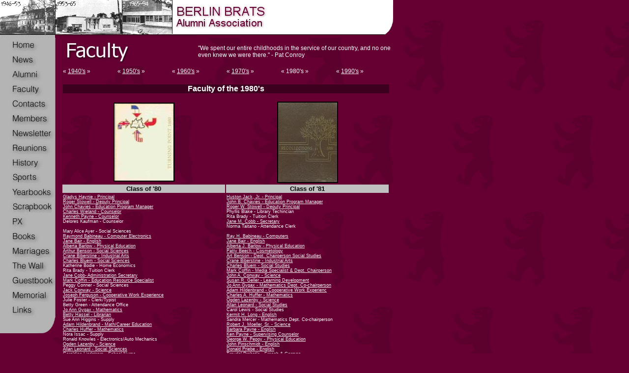

--- FILE ---
content_type: text/html
request_url: https://berlinbrats.org/faculty_1980.htm
body_size: 7768
content:
<!DOCTYPE HTML PUBLIC "-//W3C//DTD HTML 4.0 Transitional//EN">
<html><!-- InstanceBegin template="/Templates/bratplate.dwt" codeOutsideHTMLIsLocked="false" -->
<head>
<!-- InstanceBeginEditable name="doctitle" -->
<title>Berlin Brats Faculty - 1980's</title>
<!-- InstanceEndEditable -->
<link rel="stylesheet" type="text/css" href="berlin.css">
<META name="description" content="The place for BERLIN Brats.">
<META name="keywords" content="Berlin Brats, brats, berlin, alumni, reunions, Berlin American, BAHS, 
Berlin American High, Berlin American High School, tar, t.a.r., thomas a. roberts, thomas a. roberts school, tar school,
t.a.r. school, Gertrauden Schule, Im Gehege, army">
<link rel="shortcut icon" href="images/bearicon.ico" >
<!-- InstanceBeginEditable name="head" --><!-- InstanceEndEditable -->
<meta http-equiv="Content-Type" content="text/html; charset=iso-8859-1"><style type="text/css">
<!--
body,td,th {
	font-family: Verdana, Arial, Helvetica, sans-serif;
}
-->
</style>
<script language="JavaScript" type="text/JavaScript">
<!--
function MM_swapImgRestore() { //v3.0
 var i,x,a=document.MM_sr; for(i=0;a&&i<a.length&&(x=a[i])&&x.oSrc;i++) x.src=x.oSrc;
}

function MM_preloadImages() { //v3.0
 var d=document; if(d.images){ if(!d.MM_p) d.MM_p=new Array();
  var i,j=d.MM_p.length,a=MM_preloadImages.arguments; for(i=0; i<a.length; i++)
  if (a[i].indexOf("#")!=0){ d.MM_p[j]=new Image; d.MM_p[j++].src=a[i];}}
}

function MM_findObj(n, d) { //v4.01
 var p,i,x; if(!d) d=document; if((p=n.indexOf("?"))>0&&parent.frames.length) {
  d=parent.frames[n.substring(p+1)].document; n=n.substring(0,p);}
 if(!(x=d[n])&&d.all) x=d.all[n]; for (i=0;!x&&i<d.forms.length;i++) x=d.forms[i][n];
 for(i=0;!x&&d.layers&&i<d.layers.length;i++) x=MM_findObj(n,d.layers[i].document);
 if(!x && d.getElementById) x=d.getElementById(n); return x;
}

function MM_swapImage() { //v3.0
 var i,j=0,x,a=MM_swapImage.arguments; document.MM_sr=new Array; for(i=0;i<(a.length-2);i+=3)
  if ((x=MM_findObj(a[i]))!=null){document.MM_sr[j++]=x; if(!x.oSrc) x.oSrc=x.src; x.src=a[i+2];}
}
//-->
</script>
</head>
<body bgcolor="#660032" background="images/background_bear.gif" leftmargin="0" topmargin="0" onLoad="MM_preloadImages('images/bttn_home_on.gif','images/bttn_news_on.gif','images/bttn_alumni_on.gif','images/bttn_faculty_on.gif','images/bttn_yearbooks_on.gif','images/bttn_bearfacts_on.gif','images/bttn_contacts_on.gif','images/bttn_pics_on.gif','images/bttn_reunions_on.gif','images/bttn_history_on.gif','images/bttn_forms_on.gif','images/bttn_guest_on.gif','images/bttn_memorial_on.gif','images/bttn_links_on.gif','images/bttn_sports_on.gif','images/bttn_newsletter_on.gif','images/bttn_members_on.gif','images/bttn_px_on.gif')"> 
<div id="fb-root"></div>
<script>(function(d, s, id) {
  var js, fjs = d.getElementsByTagName(s)[0];
  if (d.getElementById(id)) return;
  js = d.createElement(s); js.id = id;
  js.src = "//connect.facebook.net/en_US/all.js#xfbml=1";
  fjs.parentNode.insertBefore(js, fjs);
}(document, 'script', 'facebook-jssdk'));</script>
<table border="0" cellpadding="0" cellspacing="0" width="800">
 <tr> 
  <td colspan="2"><img src="images/top_left.gif" width=400 height=77 border="0"><img src="images/top_right.gif" width=400 height=77 border="0"></td> 
 </tr> 
 <tr> 
  <td width="125" valign="top">
	
	<a href="main.htm" onMouseOut="MM_swapImgRestore()" onMouseOver="MM_swapImage('Home','','images/bttn_home_on.gif',1)"><img src="images/bttn_home.gif" alt="Home" name="Home" width="125" height="30" border="0"></a><br>
	<a href="news.htm" onMouseOut="MM_swapImgRestore()" onMouseOver="MM_swapImage('News','','images/bttn_news_on.gif',1)"><img src="images/bttn_news.gif" alt="News" name="News" width="125" height="30" border="0"></a><br>
	<a href="alumni.htm" onMouseOut="MM_swapImgRestore()" onMouseOver="MM_swapImage('Alumni','','images/bttn_alumni_on.gif',1)"><img src="images/bttn_alumni.gif" alt="Alumni" name="Alumni" width="125" height="30" border="0"></a><br>
	<a href="faculty.htm" onMouseOut="MM_swapImgRestore()" onMouseOver="MM_swapImage('Faculty','','images/bttn_faculty_on.gif',1)"><img src="images/bttn_faculty.gif" alt="Faculty" name="Faculty" width="125" height="30" border="0"></a><br>
	<a href="contacts.htm" onMouseOut="MM_swapImgRestore()" onMouseOver="MM_swapImage('Contacts','','images/bttn_contacts_on.gif',1)"><img src="images/bttn_contacts.gif" alt="Contacts" name="Contacts" width="125" height="30" border="0"></a><br>
	<a href="members.htm" onMouseOut="MM_swapImgRestore()" onMouseOver="MM_swapImage('Members','','images/bttn_members_on.gif',1)"><img src="images/bttn_members.gif" alt="Members" name="Members" width="125" height="30" border="0"></a><br>
	<a href="newsletter.htm" onMouseOut="MM_swapImgRestore()" onMouseOver="MM_swapImage('Newsletter','','images/bttn_newsletter_on.gif',1)"><img src="images/bttn_newsletter.gif" alt="Newsletter" name="Newsletter" width="125" height="30" border="0"></a><br>
	<a href="reunions.htm" onMouseOut="MM_swapImgRestore()" onMouseOver="MM_swapImage('Reunions','','images/bttn_reunions_on.gif',1)"><img src="images/bttn_reunions.gif" alt="Reunions" name="Reunions" width="125" height="30" border="0"></a><br>
	<a href="history.htm" onMouseOut="MM_swapImgRestore()" onMouseOver="MM_swapImage('History','','images/bttn_history_on.gif',1)"><img src="images/bttn_history.gif" alt="History" name="History" width="125" height="30" border="0"></a><br>
	<a href="sports.htm" onMouseOut="MM_swapImgRestore()" onMouseOver="MM_swapImage('Sport','','images/bttn_sports_on.gif',1)"><img src="images/bttn_sports.gif" alt="Sports" name="Sport" width="125" height="30" border="0"></a><br>
	<a href="yearbooks.htm" onMouseOut="MM_swapImgRestore()" onMouseOver="MM_swapImage('Yearbooks','','images/bttn_yearbooks_on.gif',1)"><img src="images/bttn_yearbooks.gif" alt="Yearbooks" name="Yearbooks" width="125" height="30" border="0"></a><br>
	<a href="scrapbook.htm" onMouseOut="MM_swapImgRestore()" onMouseOver="MM_swapImage('Scrapbook','','images/bttn_scrapbook_on.gif',1)"><img src="images/bttn_scrapbook.gif" alt="Scrapbook" name="Scrapbook" width="125" height="30" border="0"></a><br>
	<a href="px.htm" onMouseOut="MM_swapImgRestore()" onMouseOver="MM_swapImage('PX','','images/bttn_px_on.gif',1)"><img src="images/bttn_px.gif" alt="PX" name="PX" width="125" height="30" border="0"></a><br>
	<a href="books.htm" onMouseOut="MM_swapImgRestore()" onMouseOver="MM_swapImage('Books','','images/bttn_books_on.gif',1)"><img src="images/bttn_books.gif" alt="Books" name="Books" width="125" height="30" border="0"></a><br>
	<a href="marriages.htm" onMouseOut="MM_swapImgRestore()" onMouseOver="MM_swapImage('Marriages','','images/bttn_marriages_on.gif',1)"><img src="images/bttn_marriages.gif" alt="Marriages" name="Marriages" width="125" height="30" border="0"></a><br>
	<a href="wall.htm" onMouseOut="MM_swapImgRestore()" onMouseOver="MM_swapImage('TheWall','','images/bttn_thewall_on.gif',1)"><img src="images/bttn_thewall.gif" alt="TheWall" name="TheWall" width="125" height="30" border="0"></a><br>
	<a href="guest.htm" onMouseOut="MM_swapImgRestore()" onMouseOver="MM_swapImage('Guestbook','','images/bttn_guest_on.gif',1)"><img src="images/bttn_guest.gif" alt="Guestbook" name="Guestbook" width="125" height="30" border="0"></a><br>
	<a href="memorial.htm" onMouseOut="MM_swapImgRestore()" onMouseOver="MM_swapImage('Memorial','','images/bttn_memorial_on.gif',1)"><img src="images/bttn_memorial.gif" alt="Memorial" name="Memorial" width="125" height="30" border="0"></a><br>
	<a href="links.htm" onMouseOut="MM_swapImgRestore()" onMouseOver="MM_swapImage('Links','','images/bttn_links_on.gif',1)"><img src="images/bttn_links.gif" alt="Links" name="Links" width="125" height="30" border="0"></a><br>
    <img src="images/bttn_bottom.gif">
	</td>
	
  <!-- InstanceBeginEditable name="EditRegion3" -->
<!--         Main Copy           -->
<td valign="top" width="675"><img src="images/hdr_faculty.gif" align="left" width=275 height=58 alt="Berlin Brats" border="0"><br>"We spent our entire childhoods in the service of our country, and no one even knew we were there." - Pat Conroy<br clear="all">

<table width="670" border="0">
 <tr>
  <td>« <a href="faculty_1940.htm">1940's</a> »</td>
  <td>« <a href="faculty_1950.htm">1950's</a> »</td>
  <td>« <a href="faculty_1960.htm">1960's</a> »</td>
  <td>« <a href="faculty_1970.htm">1970's</a> »</td>
  <td>« 1980's »</td>
  <td>« <a href="faculty_1990.htm">1990's</a> »</td>
 </tr>
</table><br>

<table border="0" width="670">
 <tr>
	<td colspan="5" bgcolor="#660033">
<h2 align="center"><a name="80"></a><a name="81"></a>Faculty of the 1980's</h2></td>
 </tr>
 <tr>
  <td align="center"><img src="images/manuals/80.jpg" width="120" border="2"></td>
  <td align="center"><img src="images/manuals/81.jpg" width="120" border="2"></td>
 </tr>
 <tr>
  <td align="center" bgcolor="#C0C0C0" width="50%"><p class="parBlack">Class of '80</p></td>
  <td align="center" bgcolor="#C0C0C0" width="50%"><p class="parBlack">Class of '81</p></td>
  </tr>
 <tr>
  <td align="left" valign="top"> <font class="alumni">
<a href="faculty/haynie.htm">Gladys Haynie - Principal</a><br>
<a href="faculty/stowell.htm">Roger Stowell - Deputy Principal</a><br>
	 <a href="faculty/chavies.htm">John Chavies - Education Program Manager</a><br>
<a href="faculty/wieland.htm">Charles Wieland - Counselor</a><br>
<a href="faculty/paynek.htm">Kenneth Payne - Counselor</a><br>
Delores Kaufman - Counselor<br>
<br>
Mary Alice Ayer - Social Sciences<br>
<a href="faculty/babineau.htm">Raymond Babineau - Computer Electronics</a><br>
<a href="faculty/bair.htm">Jane Bair - English</a><br>
<a href="faculty/barlow.htm">Alberta Barlow - Physical Education</a><br>
<a href="faculty/benson.htm">Arthur Benson - Social Sciences</a><br>
<a href="faculty/biberstine.htm">Crane Biberstine - Industrial Arts</a><br>
<a href="faculty/bluem.htm">Charles Bluem - Social Sciences</a><br>
Katherine Bodie - Home Economics<br>
Rita Brady - Tuition Clerk<br>
<a href="faculty/cobb.htm">Jane Cobb- Administration Secretary</a><br>
<a href="faculty/coffin.htm">Mark Coffin - Education Resource Specialist</a><br>
Peggy Conner - Social Sciences<br>
<a href="faculty/conway.htm">Jack Conway - Science</a><br>
<a href="faculty/ferguson.htm">Joseph Ferguson - Cooperative Work Experience</a><br>
Julie Foster - Clerk/Typist<br>
Betty Green - Attendance Office<br>
<a href="faculty/gygax.htm">Jo Ann Gygax - Mathematics</a><br>
<a href="faculty/hassel.htm">Betty Hassel - Librarian</a><br>
Sue Ann Higgins - Supply<br>
<a href="faculty/hildenbrand.htm">Adam Hildenbrand - Math/Career Education</a><br>
<a href="faculty/huffer.htm">Charles Huffer - Mathematics</a><br>
Nora Issac - Supply<br>
Ronald Knowles - Electronics/Auto Mechanics<br>
<a href="faculty/lazenby.htm">Ogden Lazenby - Science</a><br>
<a href="faculty/leonard.htm">Allan Leonard - Social Sciences</a><br>
Geraldine Lindstrom - School Nurse<br>
SSG Clifford Lockwood - Supply<br>
<a href="faculty/long.htm">Kermit Long - English</a><br>
Sandra Mercer - Mathematics<br>
<a href="faculty/moeller.htm">Robert Moeller - Science</a><br>
Corine Okura - Learning Disabilities Teacher<br>
<a href="faculty/orton.htm">David Orton - French, Spanish & German</a><br>
<a href="faculty/payneb.htm">Barbara Payne - English</a><br>
<a href="faculty/pepoy.htm">George Pepoy - Physical Education</a><br>
<a href="faculty/pinschmidt.htm">John Pinschmidt - English</a><br>
<a href="faculty/priebe.htm">Donald Priebe - English</a><br>
<a href="faculty/prigge.htm">Werner Prigge - German</a><br>
<a href="faculty/rekucki.htm">Mary Rekucki - Social Sciences</a><br>
<a href="faculty/risner.htm">Rhonda Risner - Instrumental and Vocal Music</a><br>
<a href="faculty/sams.htm">Carol Sams - Guidance Secretary</a><br>
<a href="faculty/sennett.htm">Robert Sennett - Science</a><br>
Mike Sieg - Supply<br>
<a href="faculty/snyers.htm">Doris Snyers - Art</a><br>
<a href="faculty/sullivan.htm">Philip Sullivan - English</a><br>
<a href="faculty/uluer.htm">Roswitha Uluer - Business Lab</a><br>
<a href="faculty/poethke.htm">Cathy Van Galder - Typing</a><br>
<a href="faculty/voigt.htm">Heinz Voigt - German</a><br>
<a href="faculty/walton.htm">Russell Walton - Mathematics</a><br>
<a href="faculty/winchester.htm">Elizabeth Winchester - Reading Improvement Specialist</a><br></font><a name="82"></a><a name="83"></a>

</td>
  <td align="left" valign="top"> <font class="alumni">
<a href="faculty/jack.htm">Huston Jack, Jr. - Principal</a><br>
<a href="faculty/chavies.htm">John B. Chavies - Education Program Manager</a><br>
<a href="faculty/stowell.htm">Roger W. Stowell - Deputy Principal</a><br>
Phyllis Blake - Library Techincian<br>
Rita Brady - Tuition Clerk<br>
<a href="faculty/cobb.htm">Jane M. Cobb - Secretary</a><br>
Norma Taitano - Attendance Clerk<br>
<br>
<a href="faculty/babineau.htm">Ray H. Babineau - Computers</a><br>
<a href="faculty/bair.htm">Jane Bair - English</a><br>
<a href="faculty/barlow.htm">Alberta J. Barlow - Physical Education</a><br>
<a href="faculty/beech.htm">Patty Beech - Cosmetology</a><br>
<a href="faculty/benson.htm">Art Benson - Dept. Chairperson Social Studies</a><br>
<a href="faculty/biberstine.htm">Crane Biberstine - Industrial Arts</a><br>
<a href="faculty/bluem.htm">Charles Bluem - Social Studies</a><br>
<a href="faculty/coffin.htm">Mark Coffin - Media Specialist & Dept. Chairperson</a><br>
<a href="faculty/conway.htm">John A. Conway - Science</a><br>
<a href="faculty/geller.htm">Susan R. Geller - Learning Development</a><br>
<a href="faculty/gygax.htm">Jo Ann Gygax - Mathematics Dept. Co-chairperson</a><br>
<a href="faculty/hildenbrand.htm">Adam Hildenbrand - Cooperative Work Experienc</a><br>
<a href="faculty/huffer.htm">Charles A. Huffer - Mathematics</a><br>
<a href="faculty/lazenby.htm">Ogden Lazenby - Science</a><br>
<a href="faculty/leonard.htm">Allan Leonard - Social Studies</a><br>
Carol Lewis - Social Studies<br>
<a href="faculty/long.htm">Kermit H. Long - English</a><br>
Sandra Mercer - Mathematics Dept. Co-chairperson<br>
<a href="faculty/moeller.htm">Robert J. Moeller, Sr. - Science</a><br>
<a href="faculty/payneb.htm">Barbara Payne - English</a><br>
<a href="faculty/paynek.htm">Ken Payne - Supervising Counselor</a><br>
<a href="faculty/pepoy.htm">George W. Pepoy - Physical Education</a><br>
<a href="faculty/pinschmidt.htm">John Pinschmidt - English</a><br>
<a href="faculty/priebe.htm">Donald Priebe - English</a><br>
Traudel Probstle - French & German<br>
<a href="faculty/rekucki.htm">Mary A. Rekucki - Social Studies</a><br>
<a href="faculty/risner.htm">Rhonda Risner - Music</a><br>
<a href="faculty/rowlands.htm">Betty F. Rowlands - Science</a><br>
<a href="faculty/sams.htm">Carol B. Sams - Guidance Secretary</a><br>
<a href="faculty/schmoll.htm">Phillipp Schmoll - English</a><br>
<a href="faculty/sennett.htm">Robert E. Sennett - Dept. Chairperson Science</a><br>
<a href="faculty/snyers.htm">Doris Snyers - Fine Arts</a><br>
<a href="faculty/southg.htm">Gloria South - Counselor</a><br>
<a href="faculty/southr.htm">Ronald South - Career Information</a><br>
<a href="faculty/sullivan.htm">Philip Sullivan - English</a><br>
<a href="faculty/uluer.htm">Roswitha Uluer - Career Education Dept. Chairperson</a><br>
<a href="faculty/poethke.htm">Cathy Van Galder - Business</a><br>
<a href="faculty/voigt.htm">Heinz Voigt - German</a><br>
<a href="faculty/vonjacobi.htm">Nanciann Von Jacobi - Nurse</a><br>
<a href="faculty/walton.htm">R. I. Walton, Sr. - Mathematics</a><br>
<a href="faculty/wieland.htm">Charles C. Wieland - Counselor</a><br>
<a href="faculty/williams.htm">Queen E. Williams - Home Economics</a><br>
<a href="faculty/winchester.htm">Elizabeth Winchester - Reading Specialist</a><br>
</font> 
</td>
  </tr>
  <tr>
	<td align="center"><table width="277" border="0" cellspacing="0" cellpadding="0">
   <tr>
    <td width="132"><div align="center"><img src="images/manuals/82.jpg" width="120" border="2"></div></td>
    <td width="145"><div align="center"><img src="images/manuals/82back.jpg" width="120" border="2"></div></td>
   </tr>
   <tr>
    <td><div align="center"><font class="alumni">(front)</font></div></td>
    <td><div align="center"><font class="alumni">(back)</font></div></td>
   </tr>
  </table></td>
	<td align="center"><img src="images/manuals/83.jpg" width="120" border="2"></td>
 </tr>
 <tr>
  <td align="center" bgcolor="#C0C0C0"><p class="parBlack">Class of '82</p></td>
  <td align="center" bgcolor="#C0C0C0"><p class="parBlack">Class of '83</p></td>
  </tr>
 <tr>
  <td align="left" valign="top"><font class="alumni">
<a href="faculty/jack.htm">Huston Jack, Jr. - Principal</a><br>
<a href="faculty/chavies.htm">John Chavies - Educational Program Manager</a><br>
<a href="faculty/stowell.htm">Roger Stowell - Deputy Principal</a><br>
<br>
<a href="faculty/babineau.htm">Ray Babineau - Career Deparment</a><br>
<a href="faculty/bair.htm">Jane Bair - English Deparment</a><br>
<a href="faculty/barlow.htm">Alberta Barlow - Enrichement Department</a><br>
<a href="faculty/beech.htm">Patty Beech - Enrichement Department</a><br>
<a href="faculty/benson.htm">Art Benson - History Deparment</a><br>
Phyllis Blake - Clerical Department<br>
<a href="faculty/bluem.htm">Charles Bluem - History Deparment</a><br>
<a href="faculty/cobb.htm">Jane Cobb - Clerical Department</a><br>
<a href="faculty/coffin.htm">Mark Coffin - Enrichment Department</a><br>
<a href="faculty/conway.htm">John Conway - Science</a><br>
Dee Davis - Clerical Department<br>
<a href="faculty/eichner.htm">William Eichner - Career Deparment</a><br>
Irma Flores - Clerical Department<br>
<a href="faculty/geller.htm">Susan Geller - Pupil Personnel Department</a><br>
<a href="faculty/gygax.htm">Jo Ann Gygax - Math Department</a><br>
Ellen Hasling - Math Department<br>
<a href="faculty/hildenbrand.htm">Adam Hildenbrand - Career Deparment</a><br>
<a href="faculty/huffer.htm">Charles Huffer - Math Department</a><br>
<a href="faculty/jackson.htm">Martha Jackson - Math Department</a><br>
<a href="faculty/lazenby.htm">Ogden Lazenby - Science Department</a><br>
Mary Lenard Jones - Clerical Department<br>
<a href="faculty/leonard.htm">Allan Leonard - History Deparment</a><br>
Carol Lewis - History Deparment<br>
<a href="faculty/long.htm">Kermit Long - English Department</a><br>
<a href="faculty/moeller.htm">Robert Moeller - Science Department</a><br>
<a href="faculty/morgan.htm">William Morgan - Math Department</a><br>
<a href="faculty/payneb.htm">Barbara Payne - English Department</a><br>
<a href="faculty/paynek.htm">Ken Payne - Pupil Personnel Department</a><br>
<a href="faculty/pepoy.htm">George Pepoy - Enrichement Department</a><br>
<a href="faculty/pinschmidt.htm">John Pinschmidt - English Department</a><br>
<a href="faculty/priebe.htm">Donald Priebe - English Department</a><br><font class="alumni">
<a href="faculty/prigge.htm">Werner Prigge - Enrichement Department</a><br></font>
<a href="faculty/rekucki.htm">Mary Rekucki - History Deparment</a><br>
<a href="faculty/risner.htm">Rhoda Risner - Enrichement Department</a><br>
<a href="faculty/rowlands.htm">Betty Rowlands - Science Department</a><br>
<a href="faculty/schmoll.htm">Phillipp Schmoll - English Department</a><br>
<a href="faculty/sennett.htm">Robert Sennett - Science Department</a><br>
<a href="faculty/snyers.htm">Doris Snyers - Enrichement Department</a><br>
<a href="faculty/southg.htm">Gloria South - Pupil Personnel Department</a><br>
<a href="faculty/southr.htm">Ronald South - Career Deparment</a><br>
Wendell St. John - Enrichement Department<br>
<a href="faculty/sullivan.htm">Philip Sullivan - English Department</a><br>
Norma Taitano - Clerical Department<br>
<a href="faculty/uluer.htm">Roswitha Uluer - Career Deparment</a><br>
<a href="faculty/poethke.htm">Cathy Van Galder - Career Deparment</a><br>
<a href="faculty/voigt.htm">Heinz Voigt - Enrichement Department</a><br>
<a href="faculty/vonjacobi.htm">Nanciann Von Jacobi - Pupil Personnel Department</a><br>
<a href="faculty/walton.htm">R.I. Walton - Math Department</a><br>
<a href="faculty/wieland.htm">Charles Wieland - Pupil Personnel Department</a><br>
<a href="faculty/williams.htm">Queen Williams - Enrichement Department</a><br>
<a href="faculty/winchester.htm">Elizabeth Winchester - Pupil Personnel Department</a><br></font><a name="84"></a><a name="85"></a>
<br>
<br></td>
  <td align="left" valign="top"><font class="alumni">
<a href="faculty/jack.htm">Principal - Dr. Huston Jack</a><br>
<br>
<a href="faculty/chavies.htm">Asst. Principal - John Chavies</a><br>
<a href="faculty/stowell.htm">Deputy Principal - Roger Stowell</a><br>
Guidance Secretary - Cathy O'Brien<br>
<a href="faculty/paynek.htm">Guidance Director - Kenneth Payne</a><br>
<a href="faculty/tiberghein.htm">Counselor - Jeanne Tiberghein</a><br>
<br>
<a href="faculty/babineau.htm">Raymond Babineau - Computers</a><br>
<a href="faculty/bair.htm">D. Jane Bair - English</a><br>
<a href="faculty/barlow.htm">Alberta Barlow - Physical Education</a><br>
<a href="faculty/beech.htm">Patty Beech - Cosmetology</a><br>
<a href="faculty/benson.htm">Art Benson - History</a><br>
<a href="faculty/bluem.htm">Charles Bluem - History</a><br>
<a href="faculty/brynerm.htm">Merrill Bryner - Science & PE</a><br>
Rachel Cervantes - Library Aide<br>
Louise Cleveland - Music<br>
<a href="faculty/coffin.htm">Mark Coffin - Librarian</a><br>
<a href="faculty/conway.htm">Jack Conway - Science</a><br>
Lesley Dunkle - English<br>
<a href="faculty/eichner.htm">Chris Eichner - Auto Lab</a><br>
Roxanne Elings - Secretary<br>
<a href="faculty/geller.htm">Susan Geller - Learning Disabilities Specialist</a><br>
<a href="faculty/gygax.htm">Jo Ann Gygax - Math & Spanish</a><br>
<a href="faculty/hildenbrand.htm">Adam Hildenbrand - Math & CWE</a><br>
<a href="faculty/huffer.htm">Charles Huffer - Math</a><br>
<a href="faculty/jackson.htm">Martha Jackson - Math</a><br>
<a href="faculty/lazenby.htm">Ogden Lazenby - Science</a><br>
<a href="faculty/leonard.htm">Allan Leonard - History</a><br>
<a href="faculty/long.htm">Kermit Long - English</a><br>
Joann McAnallan - Tuition Clerk<br>
Mary McKnight - Aide<br>
<a href="faculty/moeller.htm">Robert Moeller - Science & History</a><br>
<a href="faculty/morgan.htm">Bill Morgan - Math & French</a><br>
<a href="faculty/pepoy.htm">George Pepoy - Health & PE</a><br>
<a href="faculty/pinschmidt.htm">John Pinschmidt - English</a><br>
<a href="faculty/poethke.htm">Cathy Poethke - Business & History</a><br>
<a href="faculty/prigge.htm">Werner Prigge - German & Host Nation</a><br>
<a href="faculty/rekucki.htm">Mary Rekucki - History</a><br>
<a href="faculty/rowlands.htm">Betty Rowlands - Science & TAG</a><br>
<a href="faculty/schmoll.htm">Phillipp Schmoll - English</a><br>
<a href="faculty/sennett.htm">Robert Sennett - Science</a><br>
Deborah Shepherd - Aide<br>
<a href="faculty/snyers.htm">Doris Snyers - Art</a><br>
<a href="faculty/sullivan.htm">Philip Sullivan - English</a><br>
<a href="faculty/uluer.htm">Roswitha Uluer - Business</a><br>
<a href="faculty/voigt.htm">Heinz Voigt - German</a><br>
<a href="faculty/vonjacobi.htm">Nanciann Von Jacobi - Nurse</a><br>
<a href="faculty/williams.htm">Queen Williams - Home Economics</a><br>
<a href="faculty/winchester.htm">Elizabeth Winchester - Reading Specialist</a><br></font>

    </td>
  </tr>
 <tr>
	<td align="center"><img src="images/manuals/84.jpg" width="120" border="2"></td>
	<td align="center"><img src="images/manuals/85.jpg" width="120" border="2"></td>
	 </tr>
 <tr>
  <td align="center" bgcolor="#C0C0C0"><p class="parBlack">Class of '84</p></td>
  <td align="center" bgcolor="#C0C0C0"><p class="parBlack">Class of '85</p></td>
 </tr>
 <tr>
  <td align="left" valign="top"><font class="alumni">
<a href="faculty/jack.htm">Huston Jack, Jr. - Principal</a><br>
<br>
Janette Johnson - Deputy Principal<br>
<a href="faculty/chavies.htm">John Chavies - Assistant Principal</a><br>
<a href="faculty/tiberghein.htm">Jeanne Tiberghein - Counselor</a><br>
<a href="faculty/wieland.htm">Charles Wieland - Counselor</a><br>
Sue Kemery - Attendance Clerk<br>
Pat Hines - Secretary<br>
Diane Williams - Secretaryc
Ingrid Dunham - Tuition Clerk<br>
Cathy O'Brien - Guidance Secretary<br><br>
<a href="faculty/anderson.htm">Lynn Anderson - Foods and Home Economics</a><br>
<a href="faculty/babineau.htm">Ray Babineau - Computer Science and Computer Languages</a><br>
<a href="faculty/barlow.htm">Alberta Barlow - PE</a><br>
<a href="faculty/beech.htm">Patty Beech - Cosmetology/Personl Grooming</a><br>
<a href="faculty/benson.htm">Arthur Benson - History</a><br>
<a href="faculty/biberstine.htm">Crane Biberstine - Wood Shop</a><br>
<a href="faculty/bluem.htm">Charles Bluem - History</a><br>
<a href="faculty/brynerm.htm">Merrill Bryner - PE and Science</a><br>
<a href="faculty/bryners.htm">Simone Bryner - History</a><br>
<a href="faculty/conway.htm">John Conway - Science</a><br>
Lesley Dunkle - English/Yearbook<br>
<a href="faculty/edwards.htm">Louise Edwards	- English and Publications</a><br>
<a href="faculty/eichner.htm">Chris Eichner - Electronics and Auto Lab</a><br>
<a href="faculty/gygax.htm">JoAnn Gygax - Math and Spanish</a><br>
<a href="faculty/hildenbrand.htm">Adam Hildenbrand - Vocational Education</a><br>
<a href="faculty/huffer.htm">Charles Huffer - Math</a><br>
<a href="faculty/lazenby.htm">Ogden Lazenby - Science/Biology</a><br>
<a href="faculty/leonard.htm">Allan Leonard - History</a><br>
<a href="faculty/long.htm">Kermit Long - English</a><br>
Patricia McKay - LD Specialist<br>
<a href="faculty/moeller.htm">Robert Moeller - Science and History</a><br>
<a href="faculty/morgan.htm">William Morgan - Math and French</a><br>
<a href="faculty/pepoy.htm">George Pepoy - Health and PE</a><br>
<a href="faculty/pinschmidt.htm">John Pinschmidt - English</a><br>
Bonnie Polewski - Music/Choir<br>
<a href="faculty/prigge.htm">Werner Prigge - German</a><br>
Ida Lee Rebalski<br>
<a href="faculty/rekucki.htm">Mary Rekucki - History</a><br>
<a href="faculty/rowlands.htm">Betty Rowlands - Science and Talented & Gifted Program</a><br>
<a href="faculty/schmoll.htm">Phillipp Schmoll - English</a><br>
<a href="faculty/sennett.htm">Robert Sennett - Science</a><br>
<a href="faculty/sink.htm">Judith Sink - Band</a><br>
<a href="faculty/smatlak.htm">Ellen Smatlak - Math</a><br>
<a href="faculty/snyers.htm">Doris Snyers - Art</a><br>
<a href="faculty/sullivan.htm">Philip Sullivan - English - and How!</a><br>
<a href="faculty/uluer.htm">Rosie Uluer - Business</a><br>
<a href="faculty/poethke.htm">Cathy Van Galder-Poethke - Business and History</a><br>
<a href="faculty/voigt.htm">Heinz Voigt - German</a><br>
<a href="faculty/walton.htm">Russell Walton - Math</a><br>
<a href="faculty/winchester.htm">Elizabeth Winchester - Reading Specialist</a><br><br>
Emma Batdorf - Cafeteria Monitor<br>
Connie Haynes - Library Technician<br>
Mary An McKnight - Educational Aide<br>
Nancy Monteville - Educational Aide<br>
Deborah Shepherd - Educational Aide<br>
Angelo Slater - Educational Aide<br>
Yvonne von Arx - Music Booster President<br></font><a name="86"></a><a name="87"></a>
<br></td>

<td align="left" valign="top"><font class="alumni">
<a href="faculty/jack.htm">Huston Jack, Jr. - Principal</a><br>
<br>
Larry Allaman - Math<br>
<a href="faculty/anderson.htm">Lynn Anderson - Foods and Home Economics</a><br>
<a href="faculty/arrington.htm">Lula Arrington - Math</a><br>
<a href="faculty/babineau.htm">Ray Babineau - Computers and Electronics</a><br>
<a href="faculty/barlow.htm">Alberta Barlow - Physical Education</a><br>
<a href="faculty/benson.htm">Art Benson - Media Specialist</a><br>
<a href="faculty/biberstine.htm">Crane Biberstine - Shop and Science</a><br>
<a href="faculty/bluem.htm">Charles Bluem - US Government, MUN, World History</a><br>
<a href="faculty/brynerm.htm">Merrill Bryner - Science</a><br>
<a href="faculty/bryners.htm">Simone Bryner - Psychology and Social Studies</a><br>
<a href="faculty/edwards.htm">Louise Edwards	- English and Publications</a><br>
<a href="faculty/eichner.htm">William Eichner - Auto Shop and Auto Tech.</a><br>
Penny Hacker - Cosmetology<br>
<a href="faculty/hildenbrand.htm">Adam Hildenbrand - Algebra and CWE</a><br>
<a href="faculty/huffer.htm">Charles Huffer - Math</a><br>
Robert Larson - Assistant Principal - Acting Principal<br>
<a href="faculty/lazenby.htm">Ogden Lazenby - Biology and ISCS I</a><br>
<a href="faculty/leonard.htm">Allan Leonard - US History and World History</a><br>
<a href="faculty/long.htm">Kermit Long - English</a><br>
Patricia McKay - LD Specialist<br>
Francis Mixey - Science<br>
<a href="faculty/moeller.htm">Robert Moeller - Social Studies, Civics, US Government</a><br>
<a href="faculty/morgan.htm">William Morgan - Computers and French</a><br>
Norma Morton - English<br>
<a href="faculty/pepoy.htm">George Pepoy - Physical Education and Health</a><br>
<a href="faculty/pinschmidt.htm">John Pinschmidt - English</a><br>
<a href="faculty/poethke.htm">Cathy Poethke - Social Studies and Typing</a><br>
<a href="faculty/prigge.htm">Werner Prigge - German</a><br>
<a href="faculty/riggins.htm">Sandra Riggins - Social Studies</a><br>
<a href="faculty/schmoll.htm">Phillipp Schmoll - English</a><br>
<a href="faculty/sennett.htm">Robert Sennett - Science - Acting Vice Principal</a><br>
<a href="faculty/smatlak.htm">Ellen Smatlak - Math</a><br>
<a href="faculty/snyder.htm">Betty Snyder - LV & C and Nurse</a><br>
<a href="faculty/snyers.htm">Doris Snyers - Art</a><br>
<a href="faculty/sullivan.htm">Philip Sullivan - English</a><br>
<a href="faculty/tiberghein.htm">Jeanne Tiberghein - Counselor</a><br>
<a href="faculty/uluer.htm">Roswitha Uluer - Typing and Business</a><br>
<a href="faculty/voigt.htm">Heinz Voigt - German</a><br>
Yvonne von Arx - Music Booster President<br>
<a href="faculty/walton.htm">Russell Walton - Algebra</a><br>
<a href="faculty/wieland.htm">Charles Wieland - Counselor</a><br>
<a href="faculty/winchester.htm">Elizabeth Winchester - Reading Specialist</a><br>
</font>
   </td>
 </tr>
  <tr>
  <td align="center"><img src="images/manuals/86.jpg" width="120" border="2"></td>
  <td align="center"><img src="images/manuals/87.jpg" width="120" border="2"></td>
 </tr>
 <tr>
  <td align="center" bgcolor="#C0C0C0"><p class="parBlack">Class of '86</p></td>
  <td align="center" bgcolor="#C0C0C0"><p class="parBlack">Class of '87</p></td>
 </tr>
 <tr>
  <td align="left" valign="top"><font class="alumni">
 Mr. Miller - Principal<br>
<a href="faculty/sennett.htm">Mr. Sennett - Assistant Principal</a><br>
 Mr. Larson - Assistant Principal<br>
 Ms. Opitz - Secretary<br>
<a href="faculty/zamoida.htm">Sherry Zamoida - Secretary</a><br>
 Jill Castro - Secretary<br>
<br>
<a href="faculty/andersonM.htm">Mrs. Anderson - Math</a><br>
<a href="faculty/anderson.htm">Mrs. Anderson - Home Economics</a><br>
<a href="faculty/arrington.htm">Mrs. Arrington - Pre-Algebra, Math 7, Algebra I, H.S. Math</a><br>
<a href="faculty/babineau.htm">Mr. Babineau - Computers & Electronics</a><br>
<a href="faculty/barlow.htm">Miss. Barlow - PE</a><br>
<a href="faculty/benson.htm">Mr. Benson - LRC, Media Specialist</a><br>
<a href="faculty/bluem.htm">Mr. Bluem - World Regions, MUN I/II, American Government</a><br>
<a href="faculty/bort.htm">Mrs. Bort - Science</a><br>
<a href="faculty/brynerm.htm">Mr. Bryner - Science 9, Sports Director, Football and Track Coach</a><br>
<a href="faculty/bryners.htm">Mrs. Bryner - Social Studies/Psych</a><br>
 Mr. Dermody - Social Studies 7, World Regions, Social Studies 8<br>
<a href="faculty/eichner.htm">Mr. Eichner - Industrial Arts, Drivers Ed</a><br>
<a href="faculty/hildenbrand.htm">Mr. Hildenbrand - Algebra I and II, CWE</a><br>
<a href="faculty/huffer.htm">Mr. Huffer - Math 7-8, Advanced Math</a><br>
 <a href="faculty/leonard.htm">Mr. Leonard - US History/Social Studies/World History</a><br>
<a href="faculty/long.htm">Mr. Long - English 7 & 8, Honors English 7</a><br>
 Mrs. Mixey - Science<br>
<a href="faculty/morgan.htm">Mr. Morgan - French, Basic Computers</a><br>
 Mrs. Morton - Basic English 8, English 8, Honors English 8<br>
<a href="faculty/pepoy.htm">Mr. Pepoy - PE & Health</a><br>
<a href="faculty/pinschmidt.htm">Mr. Pinschmidt - English</a><br>
<a href="faculty/riggins.htm">Mrs. Riggins - Civics, Social Studies 7, US Hisotry</a><br>
 Mr. Sato - Basic English 7, Civics<br>
<a href="faculty/sink.htm">Mrs. Sink - Beg. Band, Inter. Band, Concert Band</a><br>
<a href="faculty/smatlak.htm">Ms. Smatlak - Math 8, Algebra I, Geometry</a><br>
 Dr. Snyder - Science<br>
<a href="faculty/snyder.htm">Mrs. Snyder - Nurse</a><br>
<a href="faculty/snyers.htm">Mrs. Snyers - Art</a><br>
<a href="faculty/stiegler.htm">Frau Stiegler - German I and II</a><br>
 <a href="faculty/sullivan.htm">Mr. Sullivan - English 10 & 11, Honors English 12</a><br>
<a href="faculty/uluer.htm">Mrs. Uluer - Business 7-8, Bus Lab & Typing</a><br>
Yvonne von Arx - Music Booster President<br>
<a href="faculty/walton.htm">Mr. Walton - Algebra 1, Math 7</a><br>
<a href="faculty/wilson.htm">Mrs. Wilson - Learning Resource Center</a><br>
<a href="faculty/winchester.htm">Mrs. Winchester - Reading Improvement</a><br><a name="88"></a><a name="89"></a></font>
   </td>
  <td align="left" valign="top"><font class="alumni"> 
 </font><font class="alumni">
 Dr. William LeClair - Principal<br>
<a href="faculty/amend.htm">Jan Nelson - Counselor</a><br>
<a href="faculty/denecke.htm">Rebecca Denecke - Vice Principal</a><br>
<a href="faculty/wieland.htm">Charles Wieland - Counselor</a><br>
<a href="faculty/sennett.htm">Robert Sennett - Vice Principal</a><br>
Jacqueline Reilley - Attendance Clerk<br><br>
<a href="faculty/arrington.htm">Mrs. Arrington - Math</a><br>
<a href="faculty/babineau.htm">Mr. Babineau - Computers & Electronics</a><br>
<a href="faculty/barlow.htm">Ms. Barlow - PE</a><br>
<a href="faculty/benson.htm">Mr. Benson - Media Specialist</a><br>
<a href="faculty/bluem.htm">Mr. Bluem - Social Studies</a><br>
<a href="faculty/bort.htm">Mrs. Bort - Science, Health</a><br>
<a href="faculty/brynerm.htm">Mr. Bryner - Science</a><br>
<a href="faculty/bryners.htm">Mrs. Bryner - Social Studies, Psychology</a><br>
Mr. Dermody - Social Studies<br>
<a href="faculty/eichner.htm">Mr. Eichner - Auto Shop, Drivers Ed</a><br>
Ms. Few - Home Ec<br>
Mr. Hanley - English<br>
1SG Hartley - JROTC<br>
<a href="faculty/hildenbrand.htm">Mr. Hildenbrand - Math</a><br>
<a href="faculty/huebner.htm">Mr. Huebner - Science</a><br>
<a href="faculty/huffer.htm">Mr. Huffer - Math</a><br>
<a href="faculty/kelb.htm">Mr. Kelb - Chorus, Band</a><br>
<a href="faculty/lazenby.htm">Mr. Lazenby - Science</a><br>
<a href="faculty/leonard.htm">Mr. Leonard - Social Studies</a><br>
<a href="faculty/long.htm">Mr. Long - English</a><br>
<a href="faculty/lyon.htm">Mr. Lyon - English</a><br>
SFC Mansanares - JROTC<br>
<a href="faculty/morgan.htm">Mr. Morgan - Computers, French</a><br>
<a href="faculty/moore.htm">Mrs. Moore - Science</a><br>
Mrs. Morris - Spanish<br>
Mrs. Opitz - English<br>
<a href="faculty/pepoy.htm">Mr. Pepoy - PE</a><br>
<a href="faculty/prigge.htm">Herr Prigge - German</a><br>
<a href="faculty/ratliff.htm">Ms. Ratliff - Cosmetology</a><br>
<a href="faculty/riggins.htm">Ms. Riggins - Social Studies</a><br>
<a href="faculty/schmoll.htm">Mr. Schmoll - English</a><br>
<a href="faculty/snyder.htm">Mrs. Snyder - Nurse</a><br>
<a href="faculty/snyers.htm">Mrs. Snyers - Art</a><br>
<a href="faculty/stiegler.htm">Frau Stiegler - German</a><br>
<a href="faculty/smatlak.htm">Ms. Smatlak - Math</a><br>
<a href="faculty/sullivan.htm">Mr. Sullivan - English</a><br>
<a href="faculty/talbot.htm">Mrs. Talbot - English, Social Studies</a><br>
<a href="faculty/uluer.htm">Mrs. Uluer - Business</a><br>
Ms. Vasey - English<br>
<a href="faculty/walton.htm">Mr. Walton - Math</a><br>
<a href="faculty/wayne.htm">MSG Wayne - JROTC</a><br>
<a href="faculty/winchester.htm">Mrs. Winchester - Reading Improvement</a><br>
 </font></td>
 </tr>
  <tr>
	<td align="center"><img src="images/manuals/88.jpg" width="120" border="2"></td>
	<td align="center"><img src="images/manuals/89.jpg" width="120" border="2"></td>
 </tr>
 <tr>
  <td align="center" bgcolor="#C0C0C0"><p class="parBlack">Class of '88</p></td>
  <td align="center" bgcolor="#C0C0C0"><p class="parBlack">Class of '89</p></td>
 </tr>
 <tr>
  <td align="left" valign="top"><font class="alumni">
<a href="faculty/steinman.htm">Mr. Steinman - Principal</a><br>
<a href="faculty/denecke.htm">Miss Denecke - Asst. Principal</a><br>
<a href="faculty/sennett.htm">Mr. Sennett - Deputy Principal</a><br>
<br>
<a href="faculty/anderson.htm">Mrs. Anderson - Home Economics</a><br>
<a href="faculty/andersonM.htm">Mrs. Anderson - Math</a><br>
Mr. Arlt - Math<br>
<a href="faculty/babineau.htm">Mr. Babineau - Computers</a><br>
<a href="faculty/barlow.htm">Miss. Barlow - P.E.</a><br>
<a href="faculty/benson.htm">Mr. Benson - Media Specialist</a><br>
<a href="faculty/bluem.htm">Mr. Bluem - History, MUN</a><br>
<a href="faculty/bort.htm">Mrs. Bort - Science</a><br>
Mrs. Bretz - Behavior Specialist<br>
Mr. Brown - Social Studies<br>
Mr. Brown - Supply<br>
<a href="faculty/brynerm.htm">Mr. Bryner - Science</a><br>
<a href="faculty/bryners.htm">Mrs. Bryner - Social Studies</a><br>
Mrs. Burrows - Library Technician<br>
Mrs. Cancel - Supply<br>
<a href="faculty/eichner.htm">Mr. Eichner - Wood Shop</a><br>
Mrs. Fagan - English, Pubs<br>
Mr. Hanley - English, Drama<br>
Sgt. Hartley - JROTC<br>
Mrs. Heft - Supply<br>
Mr. Higgins - TAG<br>
<a href="faculty/hildenbrand.htm">Mr. Hildenbrand - Math</a><br>
<a href="faculty/hubbell.htm">Mr. Hubbell - English, History</a><br>
<a href="faculty/huebner.htm">Mr. Huebner - Science</a><br>
Mrs. Joyce - Secretary<br>
<a href="faculty/kelb.htm">Mr. Kelb - Music</a><br>
Mrs. Knapp - Spanish<br>
Mrs. Kramer - Attendance<br>
<a href="faculty/lazenby.htm">Mr. Lazenby - Science</a><br>
<a href="faculty/long.htm">Mr. Long - English</a><br>
<a href="faculty/lyon.htm">Mr. Lyon - English</a><br>
<a href="faculty/mason.htm">Mr. Mason - Math</a><br>
Mrs. McKee - Learning Disability Specialist<br>
Mr. Minks - Math<br>
<a href="faculty/morgan.htm">Mr. Morgan - Computers</a><br>
<a href="faculty/moore.htm">Ms. Moore - Science</a><br>
<a href="faculty/amend.htm">Ms. Nelson - Counselor</a><br>
Mrs. Norris - Secretary<br>
<a href="faculty/pepoy.htm">Mr. Pepoy - P.E., Health</a><br>
Mr. Phoenix - Auto Shop<br>
Mrs. Pierce - French<br>
<a href="faculty/prigge.htm">Herr Prigge - German</a><br>
<a href="faculty/ratliff.htm">Mrs. Ratliff - Cosmo, Science</a><br>
<a href="faculty/riggins.htm">Ms. Riggins - History</a><br>
<a href="faculty/schmoll.htm">Mr. Schmoll - English</a><br>
Mrs. Smith - Educational Aid<br>
<a href="faculty/snyder.htm">Mrs. Snyder - Nurse</a><br>
<a href="faculty/snyers.htm">Mrs. Snyers - Art</a><br>
<a href="faculty/stiegler.htm">Frau Stiegler - German</a><br>
<a href="faculty/talbot.htm">Mrs. Talbot - History</a><br>
<a href="faculty/uluer.htm">Mrs. Uluer - Business</a><br>
Mrs. Vasey - English<br>
<a href="faculty/walton.htm">Mr. Walton - Math</a><br>
<a href="faculty/wieland.htm">Mr. Wieland - Counselor</a><br>
<a href="faculty/wilson.htm">Mrs. Wilson - Learning Disable Specialist</a><br>
<a href="faculty/winchester.htm">Mrs. Winchester - Reading Improvement Specialist</a><br>
<a href="faculty/zamoida.htm">Mrs. Zamoida - Guidance Secretary</a><br>

	</font>
	</td>
  <td align="left" valign="top"><font class="alumni">
<a href="faculty/steinman.htm">Mr. Steinman - Principal</a><br>
<a href="faculty/denecke.htm">Ms. Denecke - Asst. Principal</a><br>
<br>
<a href="faculty/amend.htm">Ms. Nelson - Guidance Counselor</a><br>
<a href="faculty/wieland.htm">Mr. Wieland - Guidance Counselor</a><br>
<br>
<a href="faculty/anderson.htm">Ms. Anderson - Health, Home Economics</a><br>
<a href="faculty/babineau.htm">Mr. Babineau - Computers</a><br>
Ms. Bahari - Typing, Business<br>
<a href="faculty/barlow.htm">Ms. Barlow - P.E.</a><br>
Ms. Barrette - Learning Impairment<br>
<a href="faculty/benson.htm">Mr. Benson - Media Specialist</a><br>
<a href="faculty/bluem.htm">Mr. Bluem - Social Studies</a><br>
Mr. Brown - Social Studies<br>
<a href="faculty/brynerm.htm">Mr. Bryner - Science</a><br>
<a href="faculty/bryners.htm">Ms. Bryner - Social Studies</a><br>
<a href="faculty/burland.htm">Mr. Burland - English</a><br>
Ms. Cancel - Supply<br>
Ms. Edwards - Computer Clerk<br>
<a href="faculty/eichner.htm">Mr. Eichner - Industrial Arts</a><br>
<a href="faculty/ellis.htm">Mr. Ellis - Science</a><br>
Ms. Fortier - Learning Impairment<br>
<a href="faculty/greer.htm">Ms. Greer - English</a><br>
Ms. Harrison - Learning Impairment<br>
Ms. Holman - Learning Impairment<br>
Mr. Higgins - Talented and Gifted<br>
<a href="faculty/hildenbrand.htm">Mr. Hildenbrand - Section Editor</a><br>
<a href="faculty/hubbell.htm">Mr. Hubbell - English</a><br>
<a href="faculty/huebner.htm">Mr. Huebner - Science</a><br>
Ms. Hutchinson - Supply<br>
Ms. Joyce - Main Office<br>
<a href="faculty/kelb.htm">Mr. Kelb - Music</a><br>
Ms. Knapp - English, Spanish<br>
Ms. Kramer - Attendance<br>
<a href="faculty/lazenby.htm">Mr. Lazenby - Science</a><br>
<a href="faculty/lyon.htm">Mr. Lyon - English</a><br>
<a href="faculty/mason.htm">Mr. Mason - Math</a><br>
Ms. McKee - Learning Impairment<br>
Mr. Minks - Math<br>
<a href="faculty/moore.htm">Ms. Moore - Science</a><br>
Ms. Morris - Pyschologist<br>
Ms. Norris - Guidance Office<br>
<a href="faculty/pepoy.htm">Mr. Pepoy - P.E.</a><br>
Ms. Pierce - French, Spanish<br>
<a href="faculty/prigge.htm">Herr Prigge - German</a><br>
<a href="faculty/ratliff.htm">Ms. Ratliff - Science, Cosmetology</a><br>
<a href="faculty/riggins.htm">Ms. Riggins - Social Studies</a><br>
Sgt. Rivers - JROTC<br>
<a href="faculty/roach.htm">Mr. Roach - Auto Shop, Math, Electronics</a><br>
Mr. Robbins - English, Drama<br>
<a href="faculty/schmoll.htm">Mr. Schmoll - English</a><br>
<a href="faculty/snyder.htm">Ms. Snyder - Nurse</a><br>
<a href="faculty/snyers.htm">Ms. Snyers - Art</a><br>
Ms. Stanley - Math<br>
<a href="faculty/stiegler.htm">Frau Stiegler - German</a><br>
<a href="faculty/talbot.htm">Mrs. Talbot - Social Studies</a><br>
<a href="faculty/torres.htm">Maj. Torres - JROTC</a><br>
<a href="faculty/walton.htm">Mr. Walton - Math</a><br>
<a href="faculty/wayne.htm">Sgt. Wayne - JROTC</a><br>
Ms. Wilger - Drug and Alcohol Counselor<br>
Ms. Williams - Media Center Assistant<br>
<a href="faculty/wilson.htm">Ms. Wilson - LRC Specialist</a><br>
<a href="faculty/winchester.htm">Mrs. Winchester - Reading Lab Specialist</a><br>
	</font><font class="alumni"><br>
  </font>
	</td>
 </tr>
</table>
<!--         Main Copy           -->
  <!-- InstanceEndEditable --></td> 

</tr> 
</table>
<p align="center" class="homeLink">
Please contact us at <img src="images/webratsmall.jpg"> if you have any additions/corrections/deletions.  And ideas!<br>
<br>
 <a href="main.htm">Home</a><br>
 <a href="news.htm">News</a> :: 
 <a href="alumni.htm">Alumni</a> :: 
 <a href="faculty.htm">Faculty</a> :: 
 <a href="contacts.htm">Contacts</a> :: 
 <a href="members.htm">Members</a> :: 
 <a href="newsletter.htm">Newsletter</a> :: 
 <a href="reunions.htm">Reunions</a> :: 
 <a href="history.htm">History</a> :: 
 <a href="sports.htm">Sports</a><br>
 <a href="yearbooks.htm">Yearbooks</a> :: 
 <a href="scrapbook.htm">Scrapbook</a> :: 
 <a href="px.htm">PX</a> :: 
 <a href="books.htm">Books</a> :: 
 <a href="marriages.htm">Marriages</a> :: 
 <a href="wall.htm">The Wall</a> :: 
 <a href="guest.htm">Guestbook</a> :: 
 <a href="memorial.htm">Memorial</a> :: 
 <a href="links.htm">Links</a></p>
 <br>

 <script type="text/javascript">
var gaJsHost = (("https:" == document.location.protocol) ? "https://ssl." : "http://www.");
document.write(unescape("%3Cscript src='" + gaJsHost + "google-analytics.com/ga.js' type='text/javascript'%3E%3C/script%3E"));
</script>
<script type="text/javascript">
var pageTracker = _gat._getTracker("UA-4906396-3");
pageTracker._trackPageview();
</script>

</body>
<!-- InstanceEnd --></html>


--- FILE ---
content_type: text/css
request_url: https://berlinbrats.org/berlin.css
body_size: 225
content:
#mojo {
visibility:hidden;
display:none;
}
P,TD,TR,Table {
	font-size : 9pt;
	font-family : verdana,arial,helvetica;
	font-weight : normal;
	font-style : normal;
	color : White;
}
.prayer {
	font-size: 9pt;
	font-family: verdana,arial,helvetica;
	font-weight: normal;
	font-style: normal;
	color: DarkBlue;
}
.link {
	font-size : 9pt;
	font-family : verdana,arial,helvetica;
	font-weight : normal;
	font-style : normal;
	color : Yellow;
}
H1 {
	font-size : 14pt;
	font-family : verdana,arial,helvetica;
	font-weight : bold;
	font-style : normal;
	color : White;
}

H2 {
	font-size : 12pt;
	font-family : verdana,arial,helvetica;
	font-weight : bold;
	font-style : normal;
	color : White;
	background-color : #3E001F;
}

H3 {}

.text {
	font-size : 9pt;
	font-family : verdana,arial,helvetica;
	font-weight : normal;
	font-style : normal;
	color : White;
}
.homeLink {
	font-size : 8pt;
	font-family : verdana,arial,helvetica;
	font-weight : normal;
	font-style : normal;
	color : White;
	text-decoration : none;
}
.textHead {
	font-size : 12pt;
	font-family : verdana,arial,helvetica;
	font-weight : bold;
	font-style : normal;
	color : White;
	background-color : #3E001F;
}
.parHead {
	font-size : 10pt;
	font-family : verdana,arial,helvetica;
	font-weight : bold;
	font-style : normal;
	color : maroon;
	background-color : Silver;
}
.cellGray {
	font-size : 10pt;
	font-family : verdana,arial,helvetica;
	font-weight : bold;
	font-style : normal;
	color : #3E001F;
	background-color : Silver;
}
.cellWhite {
	font-size : 10pt;
	font-family : verdana,arial,helvetica;
	font-weight : bold;
	font-style : normal;
	color : #3E001F;
	background-color : White;
}
.parBlack {
	font-size : 10pt;
	font-family : verdana,arial,helvetica;
	font-weight : bold;
	font-style : normal;
	color : Black;
}
.backTop {
	font-size : 7pt;
	font-family : verdana,arial,helvetica;
	font-weight : normal;
	font-style : normal;
	color : White;
	text-decoration : none;
}
.headWhite {
	font-size : 11pt;
	font-family : verdana,arial,helvetica;
	font-weight : bold;
	font-style : normal;
	color : White;
}
.linkSmall {
	font-size : 8pt;
	font-family : verdana,arial,helvetica;
	font-weight : normal;
	font-style : italic;
	color : Maroon;
}
.linkHead {
	font-size : 8pt;
	font-family : verdana,arial,helvetica;
	font-weight : bold;
	font-style : normal;
	color : Black;
}
.small {
	font-size : 8pt;
	font-family : verdana,arial,helvetica;
	font-weight : normal;
	font-style : normal;
	color : Black;
}
.top {
	font-size : 8pt;
	font-family : verdana,arial,helvetica;
	font-weight : normal;
	font-style : italic;
	color : Whitesmoke;
}
.faculty {
	font-size : 9pt;
	font-family : verdana,arial,helvetica;
	font-weight : normal;
	font-style : normal;
	color : White;
}
.alumni {
	font-size : 7pt;
	font-family : verdana,arial,helvetica;
	font-weight : normal;
	font-style : normal;
	color : White;
}
.alumniLink {
	font-size : 16pt;
	font-family : verdana,arial,helvetica;
	font-weight : normal;
	font-style : normal;
	color : White;
	text-decoration : none;
}
.alumniEmail {
	font-size : 7pt;
	font-family : verdana,arial,helvetica;
	font-weight : normal;
	font-style : normal;
	color : White;
	background-color : #3E001F;
}
.alumniSoon {
	font-size : 7pt;
	font-family : verdana,arial,helvetica;
	font-weight : normal;
	font-style : italic;
	color : Gray;
}
a:link	{
	font-family : verdana,arial,helvetica;
	font-weight : normal;
	font-style : normal;
	color : Whitesmoke;
}
a:active	{
	font-family : verdana,arial,helvetica;
	color : Red;
}
a:visited	{
	font-family : verdana,arial,helvetica;
	color : #FFFF99;
}

IMG {
BORDER-color: black
} 